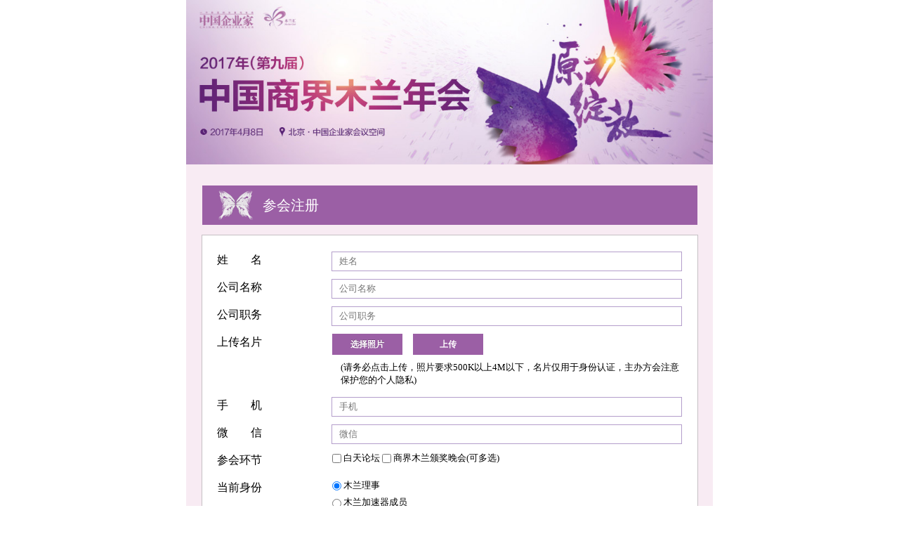

--- FILE ---
content_type: text/html; charset=UTF-8
request_url: http://mulan2017.iceo.com.cn/
body_size: 4142
content:
<!DOCTYPE html PUBLIC "-//W3C//DTD XHTML 1.0 Transitional//EN" "http://www.w3.org/TR/xhtml1/DTD/xhtml1-transitional.dtd">
<html xmlns="http://www.w3.org/1999/xhtml">
<head>
<meta name="viewport" content="width=device-width, initial-scale=1">
<meta http-equiv="Content-Type" content="text/html; charset=utf-8" />
<title>2017（第九届）中国商界木兰年会注册</title>
<link href="http://mulan2017.iceo.com.cn//static/css/uploadifive.css" rel="stylesheet">
<link rel="stylesheet" type="text/css" href="http://mulan2017.iceo.com.cn/static/css/style.css" />
<script src="http://mulan2017.iceo.com.cn/static/js/jquery-1.9.1.js" type="text/javascript"></script>
<script defer src="http://mulan2017.iceo.com.cn/static/js/slider.js"></script>
</head>

<body>
<div class="box">
  <div class="top"><img width="100%" alt="2017商界木兰年会在线报名" src="http://mulan2017.iceo.com.cn/static/images/top.jpg"></div>
   <div class="px_tit">
      <h2><img src="http://mulan2017.iceo.com.cn/static/images/icon.png"/>参会注册</h2>
  </div>
<div class="px_intro clearfix gm_form">
<div class="item"><span>姓　　名</span><input type="text" placeholder="姓名" name="name" class="input_bd"></div>
<div class="item"><span>公司名称</span><input type="text" placeholder="公司名称" name="company" class="input_bd"></div>
<div class="item"><span>公司职务</span><input type="text" placeholder="公司职务" name="title" class="input_bd"></div>
<div class="item clearfix" style="min-height:24px;"><span>上传名片</span>
	<input type="hidden" id="avatar" name="avatar" value=""/>
	<input id="file_upload" class="btn" name="file_upload" type="file" multiple="true">　　　
	<input onclick="" type="button" value="上传" class="margin_t" style="background-color:#9b5fa5; color: #fff; border:none; float: left; margin-left:15px; font: bold 12px Arial,Helvetica,sans-serif; text-align: center; text-transform: uppercase;width: 100px; height:30px; line-height:20px!important;" />
	<div class="pic_zs"></div>
		<div id="queue" style="margin:30px auto 0px"></div>
		<div id="avatar_div" style="padding-left:25%; -webkit-box-sizing: border-box; -moz-box-sizing: border-box; box-sizing: border-box;"></div>
</div>
	<div class="item"  style="padding-left:25%; -webkit-box-sizing: border-box; -moz-box-sizing: border-box; box-sizing: border-box;">(请务必点击上传，照片要求500K以上4M以下，名片仅用于身份认证，主办方会注意保护您的个人隐私)</div>

<div class="item"><span>手　　机</span><input type="text" placeholder="手机" name="phone" class="input_bd"></div>
<div class="item"><span>微　　信</span><input type="text" placeholder="微信" name="weixin" class="input_bd"></div>
<div class="item"><span class="mar_l6 ">参会环节</span>
	<label><input type="checkbox"  value="白天论坛" name="huanjie">&nbsp;白天论坛</label>
	<label><input type="checkbox" value="商界木兰颁奖晚会" name="huanjie">&nbsp;商界木兰颁奖晚会</label>(可多选)<br/>
</div>

<div class="item clearfix"><span class="mar_l6 ">当前身份</span>
	<div style="float:left;" >
	<label><input type="radio" checked="checked" value="木兰理事" name="leibie">&nbsp;木兰理事</label><br/>
	<label><input style="margin:10px 0px;" type="radio" value="木兰加速器成员" name="leibie">&nbsp;木兰加速器成员</label><br/>
	<label  style=""><input type="radio" style="margin:10px 0px;" value="还未加入木兰汇" name="leibie">&nbsp;还未加入木兰汇</label><br/>
	<label  style=""><input type="radio" style="margin:10px 0px;" value="媒体" name="leibie">&nbsp;媒体</label><br/>
	</div>
</div>
	  <div class="item clearfix" style="padding-left:23%; -webkit-box-sizing: border-box; -moz-box-sizing: border-box; box-sizing: border-box;">
     <img src="http://mulan2017.iceo.com.cn/static/images/ml_ewm.jpg" style="max-height:140px;" /></div>
	   <div class="item" style=" line-height:20px; padding-left:23%; -webkit-box-sizing: border-box; -moz-box-sizing: border-box; box-sizing: border-box; ">
长按识别二维码，添加秘书处官方微信，优先受邀加入微信群
    </div>

<div class="item hei_45"><a class="submit">报名已结束</a></div>
</div>


  <div class="px_tit">
      <h2><img src="http://mulan2017.iceo.com.cn/static/images/icon.png"/>木兰年会详情</h2>
  </div>
<div class="px_intro">
    <p>2017年（第九届）中国商界木兰年会，以“原力绽放”为主题，将于2017年4月8日在北京•中国企业家会议空间举行。</p>

    <p>本届木兰年会将会有董明珠、何巧女、孙伊萍、陈春花、杜鹃、赵依芳、李静、郑杰、张泉灵等300余位企业家、政府官员和学者受邀出席，共同聚焦创业女性的成长。</p>

    <p>重量级嘉宾分享先锋观点、最权威的商业报告现场发布、一对一对话行业领袖、每一个精彩的环节都让你零距离接触“商界木兰”，为你呈现不一样的商业视角！</p>

    <p><strong>注册要求</strong>：公司副总以上级别（创业公司需获A轮融资以上、其他公司需年营收规模≥1亿）</p>
    <p><strong>木兰年会详址</strong>：北京市西城区车公庄大街4号新华1949产业园10号楼</p>
    <p><strong>木兰汇秘书处</strong>：010-59512945/59512947</p>
    <p><strong>媒体合作</strong>：010-59512958/59512979</p>
  </div>

    	<div class="pro-switch">
		<div class="slider">
			<div class="flexslider">
				<ul class="slides">

					  <li>
            <div class="img"><a href="http://www.iceo.com.cn/zt/2016_mulannh/" target="_blank"><img src="http://mulan2017.iceo.com.cn/static/images/2016.jpg"  alt="" border="0" /></a></div>
          </li>

					  <li>
            <div class="img"><a href="http://www.iceo.com.cn/zt/2015_mulannh/" target="_blank"><img src="http://mulan2017.iceo.com.cn/static/images/2015.jpg"  alt="" border="0" /></a></div>
          </li>
          <li>
            <div class="img"><a href="http://www.iceo.com.cn/zt/2014_mulannh/" target="_blank"><img src="http://mulan2017.iceo.com.cn/static/images/2014.jpg"  alt="" border="0" /></a></div>
          </li>
          <li>
            <div class="img"><a href="http://www.iceo.com.cn/zt/2013_mulannh/" target="_blank"><img src="http://mulan2017.iceo.com.cn/static/images/2013.jpg"  alt="" border="0" /></a></div>
          </li>
          <li>
            <div class="img"><a href="http://www.iceo.com.cn/zt/2012_mulannh/" target="_blank"><img src="http://mulan2017.iceo.com.cn/static/images/2012.jpg"  alt="" border="0" /></a></div>
          </li>
          <li>
            <div class="img"><img src="http://mulan2017.iceo.com.cn/static/images/2011.jpg"  alt="" /></div>
          </li>
          <li>
            <div class="img"><a href="http://finance.sina.com.cn/focus/2010businessmulan/index.shtml" target="_blank"><img src="http://mulan2017.iceo.com.cn/static/images/2010.jpg"  alt="" border="0" /></a></div>
          </li>
          <li>
            <div class="img"><a href="http://finance.sina.com.cn/forum/30businessmulan/index.html" target="_blank"><img src="http://mulan2017.iceo.com.cn/static/images/2009.jpg"  alt="" border="0" /></a></div>
          </li>
				</ul>
			</div>
		</div>
	</div>


<script type="text/javascript">
    $(function(){
      $('.flexslider').flexslider({
        animation: "slide",
        start: function(slider){
          $('body').removeClass('loading');
        }
      });
    });
  </script>

</div>
<script src="http://mulan2017.iceo.com.cn//static/js/jquery.uploadifive.min.js"></script>
<script type="text/javascript">
		$(function() {

		$('#file_upload').uploadifive({
			'buttonText'			 : '选择照片',
			'multi': false,
			'removeCompleted'	  : true,
			'auto'             : false,
			'formData'         : {
												   'timestamp' : '1763329579',
												   'token'     : 'fcc571139692099b58f1f8a90acbea9f'
			                     },
			'queueID'          : 'queue',
			'uploadScript'     : "http://mulan2017.iceo.com.cn/index.php/upload",
			'onUploadComplete' : function(file, data) {
				var d = jQuery.parseJSON( data );
				
				if(d['status']=='error'){
					alert(d['info']);return false;
				}else{
					$('#avatar').val(d['upload_data']['save_path']);
					var img = $('<img/>');
					img.attr('src',d['upload_data']['file_thumb_path']);
					img.attr('width',60);
					img.attr('height',60);
					$('#avatar_div').html(img);
				}
			}
		});
	});
</script>

<script type="text/javascript">
	$(function(){
		 var s = "";
    	$('.submit').on('click',function(){
    			 alert('报名已结束');
    			 return false;
    		var gm_form = $(this).parents('.gm_form');
    		var status = true;
    		var url = "http://mulan2017.iceo.com.cn/index.php/person/add";
    		var name = $("input[name='name']",gm_form).val();

    		var company = $("input[name='company']",gm_form).val();

    		var huanjie = '';
				$('input[name="huanjie"]:checked').each(function(){
				huanjie = huanjie +'-'+ $(this).val();
				});

    		var title = $("input[name='title']",gm_form).val();
    		var phone = $("input[name='phone']",gm_form).val();
    		var weixin =  $("input[name='weixin']",gm_form).val();
    		//var captcha = $("input[name='captcha']",gm_form).val();
    		var avatar = $("input[name='avatar']",gm_form).val();    		
    		var leibie = $("input[name='leibie']:checked",gm_form).val();

//    		if(avatar==''){
//    			 alert('请上传名片！');
//    			 return false;
//    		}

    		if(name=='' || title=='' || phone=='' || company==''){
    			 alert('请把信息填完整');
    			 return false;
    		}

    		var data = {
    			s:s,
    			name:name,
    			title:title,
    			phone:phone,
    			weixin:weixin,
    			company:company,
    			leibie:leibie,
    			huanjie:huanjie,
    			avatar:avatar
    			};

				$.post(url,data,function(r){
					alert(r.info);
					if(r.status=='ok'){						
						window.location.href="http://mulan2017.iceo.com.cn/index.php/home";
					}
				},'JSON');
    		return false;
    	});
		});
</script>

<script src="http://res.wx.qq.com/open/js/jweixin-1.0.0.js"></script>
<script type="text/javascript">
  wx.config({
  	debug: false,
    appId: 'wxabfdaa48dbcb4525',
    timestamp: 1763329579,
    nonceStr: 'FjKGbb7qNvRo1HVb',
    signature: '6e02a69db36188ecd48d820baba1d61b112ea7f3',
    jsApiList: [
        'checkJsApi',
        'onMenuShareTimeline',
        'onMenuShareAppMessage',
        'onMenuShareQQ',
        'onMenuShareWeibo',
        'hideMenuItems',
        'showMenuItems',
        'hideAllNonBaseMenuItem',
        'showAllNonBaseMenuItem',
        'translateVoice',
        'startRecord',
        'stopRecord',
        'onRecordEnd',
        'playVoice',
        'pauseVoice',
        'stopVoice',
        'uploadVoice',
        'downloadVoice',
        'chooseImage',
        'previewImage',
        'uploadImage',
        'downloadImage',
        'getNetworkType',
        'openLocation',
        'getLocation',
        'hideOptionMenu',
        'showOptionMenu',
        'closeWindow',
        'scanQRCode',
        'chooseWXPay',
        'openProductSpecificView',
        'addCard',
        'chooseCard',
        'openCard'
      ]
  });
  wx.ready(function () {

	  var shareData = {
	  title: '2017（第九届）中国商界木兰年会注册',
	  desc: '原力绽放——2017（第九届）中国商界木兰年会将于2017年4月8日在北京举行',
	  link: 'http://mulan2017.iceo.com.cn/',
	  imgUrl: 'http://mulan2017.iceo.com.cn/static/images/share.jpg'
	  };
	  wx.onMenuShareAppMessage(shareData);
	  wx.onMenuShareTimeline(shareData);
	  wx.onMenuShareQQ(shareData);
	  wx.onMenuShareWeibo(shareData);
	  });
	  wx.error(function (res) {
	  //alert(res.errMsg);

  });
</script>
</body>
</html>


--- FILE ---
content_type: text/css
request_url: http://mulan2017.iceo.com.cn//static/css/uploadifive.css
body_size: 560
content:
/*
UploadiFive
Copyright (c) 2012 Reactive Apps, Ronnie Garcia
*/


.uploadifive-button {
	background-color:#9b5fa5;
	color: #FFF;
	font: bold 12px Arial, Helvetica, sans-serif;
	text-align: center;
	text-shadow: 0 -1px 0 rgba(0,0,0,0.25);
	text-transform: uppercase;
	width:100px;
	border:none;
	float:left;
}*/
.uploadifive-button:hover {
	background-color: #606060;
}
.uploadifive-queue-item {
	background-color: #F5F5F5;
	border-bottom: 1px dotted #D5D5D5;
	-webkit-border-radius: 5px;
	-moz-border-radius: 5px;
	font: 12px Arial, Helvetica, Sans-serif;
	padding: 2px;
}
.uploadifive-queue-item .close {
	background: url('../images/uploadifive-cancel.png') 0 0 no-repeat;
	display: block;
	float: right;
	height: 16px;
	text-indent: -9999px;
	width: 16px;
}
.uploadifive-queue-item .progress {
	border: 2px solid #D0D0D0;
	height: 3px;
	margin: 1px 0px;
	width: 100%;
}
.uploadifive-queue-item .progress-bar {
	background-color: #0072BC;
	height: 3px;
	width: 100%;
}
#queue{
	margin-bottom:15px;
}
.pics img{
	margin:5px;
	clear:both;	
}

.padding15{
	padding:15px;	
}

--- FILE ---
content_type: text/css
request_url: http://mulan2017.iceo.com.cn/static/css/style.css
body_size: 3192
content:
body{font-family:"Terminal Dosis",Arial,sans-serif, Microsoft YaHei;margin: 0 auto;overflow-x: hidden;padding: 0;color: #000;min-width:320px;max-width:750px;margin:0 auto;background:#f8ebf3;font-size: 13px;}
@font-face {
    font-family: 'WebSymbolsRegular';
    src: url('websymbols/websymbols-regular-webfont.eot');
    src: url('websymbols/websymbols-regular-webfont.eot?#iefix') format('embedded-opentype'),
        url('websymbols/websymbols-regular-webfont.woff') format('woff'),
        url('websymbols/websymbols-regular-webfont.ttf') format('truetype'),
        url('websymbols/websymbols-regular-webfont.svg#WebSymbolsRegular') format('svg');
    font-weight: normal;
    font-style: normal;
}
.clearfix{*zoom: 1;}.clearfix:before,.clearfix:after{ display: table; content: '';}.clearfix:after{clear: both;}
.ca-icon {font-family: "WebSymbolsRegular",cursive;font-size: 30px;text-align: center; margin:0px 10px;}
.arrow{width: 0px; height:0px; font-size: 0px; border-width: 8px; border-top-width:15px; border-style: solid; border-color:#1e62a6 transparent transparent; margin-left:10px;}
article, section, h1, h2, hgroup, p, a, ul, li, em, div, small, span, footer, canvas, figure, figcaption, input {margin: 0;padding: 0;font-family:"微软雅黑"; vertical-align:middle}
a,a:hover{color:#333; cursor: pointer; text-decoration: none;}
ul,li{list-style-type: none;}
.fl{ float:left;}
.fr{ float:right;}
.clr{clear:both;}
html{background:#fff;}
.box{min-width: 320px; margin:0 auto; padding: padding-bottom:50px}
.box .top{width:100%}
.px_intro{width:94%; margin:14px auto 0px; border:1px solid #c6c0c4; background-color:#FFF; padding-top:3%;}
.px_intro p { color: #000;font-size: 16px;line-height: 1.5em;padding:0px 2% 4% 5%;}
.px_md{width:94%; margin:0px auto 0px;}
.px_tit{ height:56px; line-height:56px; position:relative; text-indent:86px; background:#9b5fa5; width:94%; margin:30px auto 0px; position:relative}
.px_tit h2 img{position:absolute; left:23px; top:7px;}
.px_tit h2{ font-size:20px; color:#fff; font-weight:normal}
.px_tit h2 span{font-weight:normal; font-size:16px; margin-left:18px; }
.md_list{  overflow:hidden; margin:0 auto 0px; background:#fff; padding:5% 0px;border:1px solid #c5c6c6;}
.md_list li{width:27.3333%; padding:0px 3%; display:block; float:left;line-height:18px;font-size:12px; font-family:"微软雅黑" ;cursor:pointer; text-align:left; margin-bottom:5%; min-height:250px;}
.md_list li p{font-size:14px;max-width:148px; margin:0 auto}
.md_list li img.big_img{ max-width:148px; width:100%; display:block; margin:0 auto}
.md_list ul{width:100%;}
.md_list li p.p_1{ color:#000; font-size:16px;padding:7px 0px; }
.md_list li p.p_4{display:block; max-width:148px; width:100%; height:30px; background:#955ca1; text-align:center; line-height:30px; font-size:14px; color:#fff; margin:2px auto 0px;}
.md_list li p.p_4 a{color:#fff; display:block;max-width:148px; width:100%;height:30px;}
.md_list li p.p_4 a:hover,.md_list li p.p_4 a.check_cur{background-color:#7b0c48;color:#fff}
.md_list li p.p_3{ color:#985ca2; position:relative;padding:3px 0px 5px 0px;}
.md_list li p.p_3 img{ position:relative; top:3px;margin-right:10px;}
.md_list li p.p_2{ min-height:40px;}
.btn{background:#468FFD; border:1px solid #00F; color:#fff; width:75px; height:24px; line-height:24px;}
.article-title { font-size: 16px;font-weight: normal;line-height: 30px; margin: 10px auto;text-align: center;}
.notice { font-size: 14px;line-height: 20px; width:94%; margin:0 auto; padding:10px 0px;}
.item{ min-height:24px; width:94%; margin:0 auto;margin-bottom:15px;}
.item.hei_45{height:45px;}
.item span{display:block; float:left; width:23%;font-size: 16px;line-height: 1.5em;}
.item .input_bd {
background-color: #FFFFFF;
border: 1px solid #b49ecb;
height: 26px;
text-indent: 10px;
width: 75%;
float:right
}

.item a {
    background-color: #9b5fa5 !important;
    border: medium none;
    color: #ffffff !important;
    display: block;
    float: right;
    height: 40px !important;
    line-height: 40px !important;
    text-align: center;
    text-decoration: none;
    text-shadow: 0 1px rgba(0, 0, 0, 0.2);
    width: 100%;}
.item a:hover{background:#cf368d!important;}
.uploadifive-button{margin-left:12px!important}
.btn3 {
    font-size: 16px;
    height: 37px;
    line-height: 37px;
}
.btn, .btn1, .btn3 {
    background-color: #9b5fa5!important;
    color: #ffffff!important;
    display: block;
    height: 40px!important;
    line-height: 40px!important;
    text-align: center;
    text-decoration: none;
    text-shadow: 0 1px rgba(0, 0, 0, 0.2);
   width: 100%;
float:right;
border:none

}
.btn3:hover,.btn3:focus{background:#cf368d}
.pro-switch {
	position: relative;
	margin:3% auto 0px;
	width:94%;
	padding-bottom:40px;
}
.flexslider {
	margin: 0;
	padding: 0;
}
.flexslider .slides > li {
	display: none;
	-webkit-backface-visibility: hidden;
}
.flexslider .slides img {
	width: 100%;
	display: block;
}
.slides:after {
	content: ".";
	display: block;
	clear: both;
	visibility: hidden;
	line-height: 0;
	height: 0;
}
html[xmlns] .slides {
	display: block;
}
* html .slides {
	height: 450px;
}
.no-js .slides > li:first-child {
	display: block;
}
.flexslider {
	margin: 0 auto;
	position: relative;
	width:100%;
	zoom: 1;
}
.flex-viewport {
	max-height: 2000px;
	-webkit-transition: all 1s ease;
	-moz-transition: all 1s ease;
	transition: all 1s ease;
}
.flexslider .slides {
	zoom: 1;
}
.flex-direction-nav {
*height: 0;
}
.flex-direction-nav a {
	width: 60px;
	height: 90px;
	margin: -45px 0 0;
	display: block;
	background: url(../images/ad_ctr.png) no-repeat 0 0;
	position: absolute;
	top: 50%;
	z-index: 10;
	cursor: pointer;
	text-indent: -9999px;
	opacity: 0.5;
	filter:alpha(opacity=0);
-webkit-transition: all .3s ease;
}
.flex-direction-nav .flex-next {
	background-position: 0 -90px;
	right: 0;
}
.flex-direction-nav .flex-prev {
	left: 0;
}
.flexslider:hover .flex-next {
	opacity: 0.8;
	filter:alpha(opacity=25);
}
.flexslider:hover .flex-prev {
	opacity: 0.8;
	filter:alpha(opacity=25);
}
.flexslider:hover .flex-next:hover, .flexslider:hover .flex-prev:hover {
	opacity: 1;
	filter:alpha(opacity=50);
}
.flex-control-nav {
	width: 100%;
	position: absolute;
	bottom: -22px;
	text-align: center;
	margin:0px;
	padding:0px;
	height:5px;
}
.flex-control-nav li {
	margin: 0 3px;
	display: inline-block;
	zoom: 1;
*display: inline;
}
.flex-control-paging li a {
	background: url(../images/dot.png) no-repeat 0 -5px;
	display:block;
	height: 5px;
	overflow: hidden;
	text-indent:-99em;
	width: 6px;
	cursor: pointer;
}
.flex-control-paging li a.flex-active {
	background-position: 0 0px;
}
#j_tslm {
	border-bottom:1px solid #E2E2E3;
	margin-top:22px;
	overflow:hidden;
	padding-bottom:40px;
*padding-bottom:20px;
}
.mod-tit {
	background: no-repeat;
	color:#303236;
	font-size: 28px;
	height: 50px;
	line-height: 50px;
	margin:32px 0;
	padding-left: 60px;
}
.tszl {
	background-image: url(../images/tit_tslm.png);
}
.about {
	background-image: url(../images/tit_about.png);
}
.pro-list {
	font-size: 0;
}
.pro-list li {
	background-color: #11b4fe;
	border: 4px solid #d3d5db;
	display: inline-block;
*float:left;
	height: 120px;
	margin-right: 38px;
	width: 120px;
}
.pro-list li.last {
	margin-right: 0;
}
.news-mod-cont {
	background-color: #f7f7f7;
	overflow: hidden;
	padding: 30px;
	_zoom: 1;
}
.news-mod {
	width: 342px;
}
.news-mod-tit {
	background: url(../images/line.png) no-repeat 0 100%;
	color: #3e3f43;
	font-size: 16px;
	font-weight: 700;
	margin-bottom: 15px;
	padding-bottom: 12px;
}
.more, .fr {
	float: right;
}
.more {
	color: #168eff;
	text-decoration: none;
}
.fl {
	float: left;
}
.date {
	color: #7b7b7b;
	float: right;
}
.txt-list li, .news-list li {
	color: #3e3f43;
	display: block;
	padding: 6px 0;
}
.news-list li a, .txt-list li a {
	color: #2c6ba6;
	text-decoration: none;
}
.clearfix:after {
	content: "";
	display: block;
	clear: both;
}
.clearfix {
	zoom: 1;
}
#j_tslm ul li {
	width: 128px;
	height: 128px;
	border: 0;
	background-color: transparent;
}
#j_tslm ul a {
	width: 128px;
	height: 128px;
	display: block;
	position: relative;
	z-index: 0;
	text-decoration: none
}
#j_tslm ul div {
	position: absolute;
	top: 0;
	left: 0;
	width: 120px;
	height: 120px;
	border: 4px solid #d3d5db;
}
#j_tslm a .front {
	z-index: 2;
	-webkit-transform-style: preserve-3d;
	-webkit-backface-visibility: hidden;
-webkit-transition: -webkit-transform .3s linear;
	-moz-transform-style: preserve-3d;
	-moz-backface-visibility: hidden;
-moz-transition: -moz-transform .3s linear;
	-o-transform-style: preserve-3d;
	-o-backface-visibility: hidden;
-o-transition: -moz-transform .3s linear;
}
#j_tslm a .back {
	z-index: 1;
	-webkit-transform: rotateY(-180deg);
	-webkit-transform-style: preserve-3d;
	-webkit-backface-visibility: hidden;
-webkit-transition: -webkit-transform .3s linear;
	-moz-transform: rotateY(-180deg);
	-moz-transform-style: preserve-3d;
	-moz-backface-visibility: hidden;
-moz-transition: -moz-transform .3s linear;
	-o-transform: rotateY(-180deg);
	-o-transform-style: preserve-3d;
	-o-backface-visibility: hidden;
-o-transition: -o-transform .3s linear;
	-ms-transform: rotateY(-180deg);
	-ms-transform-style: preserve-3d;
	-ms-backface-visibility: hidden;
-ms-transition: -ms-transform .3s linear;
}
#j_tslm a:hover .front {
	-webkit-transform: rotateY(180deg);
	-moz-transform: rotateY(180deg);
	-o-transform: rotateY(180deg);
	-ms-transform: rotateY(180deg);
}
#j_tslm a:hover .back {
	z-index: 3;
	zoom: 1;
	-webkit-transform: rotateY(0deg);
	-moz-transform: rotateY(0deg);
	-o-transform: rotateY(0deg);
	-ms-transform: rotateY(0deg);
}
#footer {
	width:950px;
	margin:50px auto;
	text-align:center;
	line-height:1.5;
	color:#9e9e9e;
}
#footer a {
	color:#9e9e9e;
	text-decoration:none;
}
#avatar_div img{margin-top:10px;}
.mar_l6{margin-right:12px;}

 @media only screen and (max-width: 640px) {
.uploadifive-button{margin-left:6px!important}
.mar_l6{margin-right:6px;}
}
